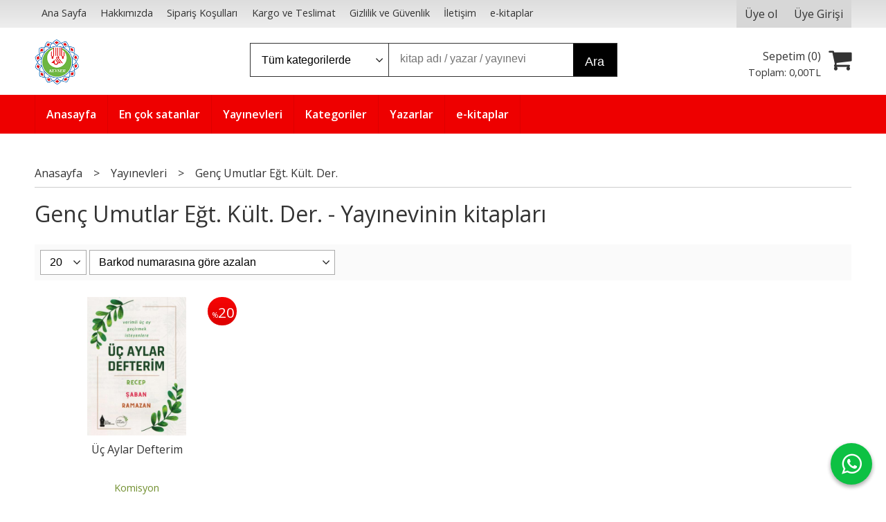

--- FILE ---
content_type: text/html; charset=utf-8;
request_url: https://www.kevseryayincilik.com/genc-umutlar-egt-kult-der
body_size: 5995
content:
<!DOCTYPE html>
<html lang="tr-TR">
<head>
<meta http-equiv="Content-Type" content="text/html; charset=utf-8" />
<title>Genç Umutlar Eğt. Kült. Der. - Yayınevinin kitapları</title>
<meta name="description" content="Genç Umutlar Eğt. Kült. Der. - Yayınevinin kitapları" />
<meta name="keywords" content="Genç Umutlar Eğt. Kült. Der. - Yayınevinin kitapları" />
<meta name="robots" content="index, follow" />
 




<meta name="viewport" content="width=device-width, initial-scale=1, maximum-scale=2"/>
<meta name="apple-mobile-web-app-capable" content="yes"/>



<link rel="canonical" href="https://www.kevseryayincilik.com/genc-umutlar-egt-kult-der" />
<meta property="og:url" content="https://www.kevseryayincilik.com/genc-umutlar-egt-kult-der" />


<link rel="dns-prefetch" href="//cdn1.dokuzsoft.com" />
<link rel="dns-prefetch" href="//stats.g.doubleclick.net" />
<link rel="dns-prefetch" href="//www.google-analytics.com" />
<link rel="dns-prefetch" href="//www.googleadservices.com" />

<link rel="shortcut icon" href="/u/kevseryayincilik/favicon.ico?v=700" type="image/x-icon" />

<link type="text/css" href="/u/kevseryayincilik/combine.css?v=700" rel="stylesheet" />

<style>
.prd_view .prd_brand_box .writer {
    display: block;
}
</style></head>

<body><div class="page_prdlist   ">
<div class="container   container_responsive  container_logged_out">
<div class="header_full_bg">
<div class="content_full_bg">
     
<div class="content_wrapper">

<div class="banner_top"></div>

 	 
<header class="header">
    
	  
	      <div class="bar_top">    	
        <div class="cw">	        	
        
        		        	
			<div class="top_menu">
            	<ul>
			<li ><a href="/" ><span>Ana Sayfa</span></a>
				</li>			
			<li ><a href="/hakkimizda" ><span>Hakkımızda</span></a>
				</li>			
			<li ><a href="/siparis-kosullari" ><span>Sipariş Koşulları</span></a>
				</li>			
			<li ><a href="/kargo-ve-teslimat" ><span>Kargo ve Teslimat</span></a>
				</li>			
			<li ><a href="/gizlilik-ve-guvenlik" ><span>Gizlilik ve Güvenlik</span></a>
				</li>			
			<li ><a href="/iletisim.html" ><span>İletişim</span></a>
				</li>			
			<li ><a href="/e-kitaplar" ><span>e-kitaplar</span></a>
				</li>			
			
	</ul>

			</div>
			
			<div class="user_menu">
									<ul class="user_menu_out">
					    						
              						<li><a  href="https://www.kevseryayincilik.com/register" rel="nofollow"><span>Üye ol</span></a></li>			
                        
						<li><a href="https://www.kevseryayincilik.com/login" rel="nofollow"><span>Üye Girişi</span></a>
							<ul><li><div class="login_top_box">
	
	
	<div class="login_top_content">

		<form name="form1" method="post" action="https://www.kevseryayincilik.com/login">
    <input type="hidden" name="csrf_token" class="csrf_token" value=""  />
		<input  name="return_url" id="return_url"  type="hidden" value="tQxJpekQ6Sii5ZmmnSk69doddkeAwpT29z4JTRXkhkhMg/a6TZtStEuiNh8Vfr3v9yvOgbMfLA90YNYKGwp9qzzvz5m0akO5tYRcEXnf71OI6qs759dv81Yt6XIC44upcIzaBvyxNa8khZVw7l9OLg==" />
		<div class="login_top_form_container">
		<div class="login_top_row">	
			<input placeholder="Email Adresi" class="inp_text" name="email" id="email"  type="email" value="" />
		</div>

		<div class="login_top_row">		
			<input placeholder="Şifre" class="inp_text" name="password" id="password" type="password" value=""  />
		</div>
		<div class="login_top_row">		
			<input type="submit" class="button login_button" value="Giriş" />			
		</div>		
		<div class="login_top_row">
			<a class="login_top_forgot" href="https://www.kevseryayincilik.com/pass-forgot" rel="nofollow">Şifre Yenileme</a>
		</div>
		<div class="login_top_row">
    
              <a class="register_link" href="https://www.kevseryayincilik.com/register" rel="nofollow">Üye ol</a>		
           
    

		</div>
					<div class="login_top_row social_login_buttons" >
									
						
		</div>
					
		
		</div>
		</form>
		

		
	</div>
	<div class="login_top_footer"></div>
</div>	
</li></ul>	
						</li>												
					</ul>					
					
			</div>
			
			
			

			
			<div class="clear"></div>
        </div>
    </div>		       	
      <div class="cw header_content">
      
      	  
      
          <div class="logo">
              <a href="https://www.kevseryayincilik.com/"><img src="/u/kevseryayincilik/untitled-1-3-1557760408.png" alt="www.kevseryayincilik.com" /></a>
          </div>
	
	
							
			<div class="search_box" data-error-text="Arama için en az 3 karakter girmelisiniz.">	
	<form action="https://www.kevseryayincilik.com/search" onsubmit="return checkSearchForm(this);">
	<input type="hidden" name="p" value="Products" />
	<input type="hidden" id="q_field_active" name="q_field_active" value="0" />
		<div class="search_area">		
		<select name="ctg_id" class="inp_select">
		<option value="">Tüm kategorilerde</option>			
			
	<option value="2030">Afişler</option>
	
	<option value="2001">Ahlâk</option>
	
	<option value="2002">Aile ve Çocuk Eğitimi</option>
	
	<option value="2003">Akaid ve İnanç</option>
	
	<option value="2004">Biyografi</option>
	
	<option value="2036">Cd</option>
	
	<option value="2005">Çocuk Kitapları</option>
	
	<option value="2006">Dergi</option>
	
	<option value="2007">Diğer</option>
	
	<option value="2008">Dua</option>
	
	<option value="2009">Düşünce ve Araştırma</option>
	
	<option value="2010">Edebiyat ve Şiir</option>
	
	<option value="2011">Ehlibeyt</option>
	
	<option value="2012">Ekonomi</option>
	
	<option value="2013">Felsefe ve Düşünce</option>
	
	<option value="2014">Fıkıh</option>
	
	<option value="2034">Gömlek</option>
	
	<option value="2029">Görsel Ürünler</option>
	
	<option value="2015">Hadis</option>
	
	<option value="2040">Hatıra-Anı</option>
	
	<option value="2016">Hikâye ve Roman</option>
	
	<option value="2017">Hukuk</option>
	
	<option value="2031">İmam Hüseyin (a.s) ve Kerbela</option>
	
	<option value="2018">İrfan</option>
	
	<option value="2019">İslamî Öğretiler</option>
	
	<option value="2032">Kıble Dergisi</option>
	
	<option value="2020">Kur’ân</option>
	
	<option value="2021">Mehdeviyet</option>
	
	<option value="2022">Psikoloji</option>
	
	<option value="2023">Sanat</option>
	
	<option value="2033">Setler</option>
	
	<option value="2024">Siyasi</option>
	
	<option value="2025">Siyer ve Tarih</option>
	
	<option value="2026">Sözlük</option>
	
	<option value="2039">Takvim</option>
	
	<option value="2000">Tefsir</option>
	
	<option value="2027">Tıp ve Sağlık</option>
	
	<option value="2035">Tişört</option>
	
	<option value="2028">Toplumsal</option>
	
	<option value="2042">Yabancı Dilde Kitaplar</option>
								
		</select>	
		<input data-container="search_box" type="text" name="q"  id="qsearch" class="inp_text inp_search" value=""  placeholder="kitap adı / yazar / yayınevi " />
		<button type="submit" class="button button_search" name="search">Ara</button>
	</div>
	<a class="adv_search" href="https://www.kevseryayincilik.com/index.php?p=Products&amp;search_form=1" rel="nofollow">Detaylı Arama</a>	
		
		<input type="hidden" id="q_field" name="q_field" value="" />
	</form>
	<div class="clear"></div>
</div>			 	
			
				
				
			<div class="banner_header"></div>	
				
				
			<a class="cart_box " href="https://www.kevseryayincilik.com/cart">
	<span class="cart_icon"><span class="fa fa-shopping-cart"></span></span>
	<span class="cart_header">Sepetim (<span class="dy_cart_prd_count">0</span>)</span>
	<span class="cart_box_total">Toplam: <span class="dy_cart_prd_total_str">0<sup>,00</sup>TL</span></span>
</a>
				

		<div class="clear"></div>
    </div>

		
	<div class="clear"></div>	
    
    
    
    <nav class="main_menu">
    	<div class="cw">
    	<span class="fa fa-bars"></span>
    		<ul>
			<li ><a href="/" ><span>Anasayfa</span></a>
				</li>			
			<li ><a href="/en-cok-satanlar" ><span>En çok satanlar</span></a>
				</li>			
			<li ><a href="/yayinevleri.html" ><span>Yayınevleri</span></a>
				</li>			
			<li ><a href="/kategoriler.html" ><span>Kategoriler</span></a>
				</li>			
			<li ><a href="/yazarlar.html" ><span>Yazarlar</span></a>
				</li>			
			<li ><a href="/e-kitaplar" ><span>e-kitaplar</span></a>
				</li>			
			
	</ul>
 
    	<div class="cart_box_fixed">
        <a href="https://www.kevseryayincilik.com/cart">
          <span class="fa fa-shopping-cart"></span>
          <span class="dy_cart_prd_count">0</span>
        </a>
      </div>   	
    	<div class="clear"></div>
    	</div>	
	</nav>
	
</header> 

<main class="content_body">

	<div class="clear"></div>
	
  	
			
	<div id="layout_style" class="content_body_cw cw layout_010">
        <div class="main_content">
              <div class="list prd_list">





<div class="prd_list_container_box">	
<div class="prd_list_container">
	
	
	<div class="bread_crumbs">
<ul itemscope itemtype="https://schema.org/BreadcrumbList">
								
		   <li itemprop="itemListElement" itemscope itemtype="https://schema.org/ListItem">
		     <a itemprop="item" href="/">
		     <span itemprop="name">Anasayfa</span></a>
		     <meta itemprop="position" content="1" />
		   </li>
		   		   <li>&gt;</li>
		   		   
									
		   <li itemprop="itemListElement" itemscope itemtype="https://schema.org/ListItem">
		     <a itemprop="item" href="/yayinevleri.html">
		     <span itemprop="name">Yayınevleri</span></a>
		     <meta itemprop="position" content="2" />
		   </li>
		   		   <li>&gt;</li>
		   		   
									
		   <li itemprop="itemListElement" itemscope itemtype="https://schema.org/ListItem">
		     <a itemprop="item" href="https://www.kevseryayincilik.com/genc-umutlar-egt-kult-der">
		     <span itemprop="name">Genç Umutlar Eğt. Kült. Der.</span></a>
		     <meta itemprop="position" content="3" />
		   </li>
		   		   
				
 </ul>
 <div class="clear"></div>
</div>	
	<h1 class="contentHeader prdListHeader">Genç Umutlar Eğt. Kült. Der. - Yayınevinin kitapları</h1>	
		
				

<form action="https://www.kevseryayincilik.com/index.php?" method="get" id="prd_filter">	
<input type='hidden' name='p' value='Products' /><input type='hidden' name='pub_id' value='1080' /><input type='hidden' name='sort_type' value='prd_barcode-desc' /><input type='hidden' name='page' value='1' />
	
<div class="sort_options">





<select title="Ürün Göster" onchange="$('#prd_filter').submit();" class="inp_select rec_per_page" name="rec_per_page"><option value="10">10</option>
<option value="20" selected="selected">20</option>
<option value="30">30</option>
<option value="40">40</option>
<option value="50">50</option>
<option value="100">100</option>
</select>
	

<select title="Sırala" onchange="$('#prd_filter').submit();" class="inp_select sort_type" name="sort_type"><option value="prd_id-desc">Siteye eklenme tarihine göre yeniden eskiye</option>
<option value="prd_id-asc">Siteye eklenme tarihine göre eskiden yeniye</option>
<option value="prd_press_date-desc">Üretim Tarihine göre yeniden eskiye</option>
<option value="prd_press_date-asc">Üretim Tarihine göre eskiden yeniye</option>
<option value="prd_barcode-desc" selected="selected">Barkod numarasına göre azalan</option>
<option value="prd_barcode-asc">Barkod numarasına göre artan</option>
<option value="prd_name-asc">İsme göre artan (A-&gt;Z)</option>
<option value="prd_name-desc">İsme göre azalan (Z-&gt;A)</option>
<option value="prd_final_price-desc">Fiyata göre azalan</option>
<option value="prd_final_price-asc">Fiyata göre artan</option>
<option value="prs_daily-desc">Günlük çok satanlara göre</option>
<option value="prs_weekly-desc">Haftalık çok satanlara göre</option>
<option value="prs_monthly-desc">Aylık çok satanlara göre</option>
<option value="prs_yearly-desc">Yıllık çok satanlara göre</option>
<option value="prs_alltimes-desc">Tüm zamanlar çok satanlara göre</option>
<option value="prd_discount_rate-desc">İndirim oranına göre azalan</option>
<option value="rel-desc">İlişkilendirmeye göre sırala</option>
</select>


<div class="pager" data-page-count="1" data-record-count="1">
<div class="pager_wrapper">
</div>
</div>
<div class="clear"></div>

</div>
	
	
	
</form>	
	
	
	

<div class="clear"></div>
<ul>


<li class="items_col items_col4  items_col_left ">
<div class="home_item_prd home_item_prd_b home_item_prd_363300" data-prd-id="363300" data-prd-box-no="">
	
		
	
	
	
		<div class="image_container">
	<div class="image image_b">
		<div class="discount" data-discount="20"><sub>%</sub><span>20</span></div>							
				
				<a title="Üç Aylar Defterim"  class="tooltip-ajax" href="https://www.kevseryayincilik.com/uc-aylar-defterim">
			<img class="prd_img prd_img_list_0_363300 lazy" width="100" height="100" src="/i/1x1.png" data-src="/u/kevseryayincilik/img/b/u/c/uc-aylar-defterim-1646032472.jpg" alt="Üç Aylar Defterim" title="Üç Aylar Defterim" />
		</a>
			</div>
	</div>
	<div class="prd_info">		
		<div class="name"><a href="https://www.kevseryayincilik.com/uc-aylar-defterim">Üç Aylar Defterim</a></div>
		<div class="writer"><a href="https://www.kevseryayincilik.com/komisyon">Komisyon</a></div>		
				<div class="publisher"><a href="https://www.kevseryayincilik.com/genc-umutlar-egt-kult-der">Genç Umutlar Eğt. Kült. Der.</a></div>
			
		
	
		
		
		
    		<div class="price_box">
			<span class="price price_list convert_cur" data-price="40.00" data-cur-code="TL">40<sup>,00</sup>TL</span>
			<span class="price price_sale convert_cur" data-price="32.00" data-cur-code="TL">32<sup>,00</sup>TL</span>
		</div>
        
		
		
						<div class="actions">
		
					
											
					<a data-prd-id="363300" class="button button_add_to_cart"><span class="button-text">Sepete Ekle</span></a>
						
				
		</div>    
        
				
				
		
		
			
		
	</div>
</div>
</li>


</ul>
<div class="clear"></div>
<div class="pager" data-page-count="1" data-record-count="1">
<div class="pager_wrapper">
</div>
</div>
<div class="clear"></div>

</div>
</div>



<div class="search_query" data-query=""></div>
  <div itemscope itemtype="https://schema.org/ItemList" class="rich-snippets">
    <link itemprop="url" href="https://www.kevseryayincilik.com/genc-umutlar-egt-kult-der" />
    <span itemprop="numberOfItems">1</span>
    
 
  
  		  
  <div class="script_prd_items_list" data-prd-id="363300" data-prd-name="Üç Aylar Defterim" data-prd-price="32.00">
  </div>  
  
  <div itemprop="itemListElement" itemscope itemtype="https://schema.org/ListItem">	      	      
    <span itemprop="position" content="1"></span>
    <a itemprop="url" href="https://www.kevseryayincilik.com/uc-aylar-defterim"><span itemprop="name">Üç Aylar Defterim</span></a>
      </div>
    
</div>
    </div>                  
                  </div>
      <div class="clear"></div>
	</div>
</main>


<div class="clear"></div>  

 
<footer class="footer">
	<div id="dump"></div>	
	<div class="cw">
		<div>
			<div class="footer_content">

				<div class="items_col items_col_70">
					<div class="footer_menu">
							<ul>
			<li ><a href="/iletisim.html" ><span>Müşteri Hizmetleri</span></a>
						<ul>
											<li ><a href="/hakkimizda" ><span>Hakkımızda</span></a>
						
													
						
						</li>
											<li ><a href="/kargo-ve-teslimat" ><span>Kargo ve Teslimat</span></a>
						
													
						
						</li>
											<li ><a href="/gizlilik-ve-guvenlik" ><span>Gizlilik ve Güvenlik</span></a>
						
													
						
						</li>
											<li ><a href="/siparis-kosullari" ><span>Sipariş Koşulları</span></a>
						
													
						
						</li>
											<li ><a href="/uyelik-kosullari" ><span>Üyelik Koşulları</span></a>
						
													
						
						</li>
											<li ><a href="/iletisim.html" ><span>İletişim</span></a>
						
													
						
						</li>
								
				</ul>
					</li>			
			<li ><a href="/yayinevleri.html" ><span>Yayınevleri</span></a>
						<ul>
											<li ><a href="/kevser-yayinlari" ><span>Kevser Yayınları</span></a>
						
													
						
						</li>
											<li ><a href="/asr-yayincilik" ><span>Asr Yayıncılık</span></a>
						
													
						
						</li>
											<li ><a href="/imam-riza-dergahi-yayinlari" ><span>İmam Rıza Dergâhı Yayınları</span></a>
						
													
						
						</li>
											<li ><a href="/insan-yayinlari" ><span>İnsan Yayınları</span></a>
						
													
						
						</li>
											<li ><a href="/onsoz-yayincilik" ><span>Önsöz Yayıncılık</span></a>
						
													
						
						</li>
											<li ><a href="/el-mustafa-yayinlari" ><span>el-Mustafa Yayınları</span></a>
						
													
						
						</li>
											<li ><a href="/kalender-yayinlari" ><span>Kalender Yayınları</span></a>
						
													
						
						</li>
											<li ><a href="/feta-yayincilik" ><span>Feta Yayıncılık</span></a>
						
													
						
						</li>
											<li ><a href="/ahlulbeyt-yayinlari" ><span>Ahlulbeyt Yayınları</span></a>
						
													
						
						</li>
											<li ><a href="/tesnim-yayinlari" ><span>Tesnim Yayınları</span></a>
						
													
						
						</li>
								
				</ul>
					</li>			
			<li ><a href="/yazarlar.html" ><span>Yazarlar</span></a>
						<ul>
											<li ><a href="/allame-muhammed-huseyin-tabatabai" ><span>Allame Muhammed Hüseyin Tabatabaî</span></a>
						
													
						
						</li>
											<li ><a href="/murtaza-mutahhari" ><span>Murtaza Mutahhari</span></a>
						
													
						
						</li>
											<li ><a href="/ibrahim-emini" ><span>İbrahim Emini</span></a>
						
													
						
						</li>
											<li ><a href="/ayetullah-hamanei" ><span>Ayetullah Hamaneî</span></a>
						
													
						
						</li>
											<li ><a href="/ayetullah-uzma-seyyid-sistani" ><span>Ayetullah Uzma Seyyid Sistani</span></a>
						
													
						
						</li>
											<li ><a href="/imam-humeyni" ><span>İmam Humeyni</span></a>
						
													
						
						</li>
											<li ><a href="/cafer-subhani" ><span>Cafer Sübhanî</span></a>
						
													
						
						</li>
											<li ><a href="/dr-ali-seriati" ><span>Dr. Ali Şeriati</span></a>
						
													
						
						</li>
											<li ><a href="/dr-riza-ramazani" ><span>Dr. Rıza Ramazani</span></a>
						
													
						
						</li>
								
				</ul>
					</li>			
			<li ><a href="/kategoriler.html" ><span>Kategoriler</span></a>
						<ul>
											<li ><a href="/ahlak" ><span>Ahlâk</span></a>
						
													
						
						</li>
											<li ><a href="/fikih" ><span>Fıkıh</span></a>
						
													
						
						</li>
											<li ><a href="/mehdeviyet" ><span>Mehdeviyet</span></a>
						
													
						
						</li>
											<li ><a href="/siyer-ve-tarih" ><span>Siyer ve Tarih</span></a>
						
													
						
						</li>
											<li ><a href="/tefsir" ><span>Tefsir</span></a>
						
													
						
						</li>
											<li ><a href="/cocuk-kitaplari" ><span>Çocuk Kitapları</span></a>
						
													
						
						</li>
											<li ><a href="/felsefe-ve-dusunce" ><span>Felsefe ve Düşünce</span></a>
						
													
						
						</li>
											<li ><a href="/hikaye-ve-roman" ><span>Hikâye ve Roman</span></a>
						
													
						
						</li>
											<li ><a href="/kur-an" ><span>Kur’ân</span></a>
						
													
						
						</li>
											<li ><a href="/takvim" ><span>Takvim</span></a>
						
													
						
						</li>
								
				</ul>
					</li>			
			<li ><a href="/e-kitaplar" ><span>e-kitaplar</span></a>
				</li>			
			
	</ul>
		
					</div>
					<div class="clear"></div>	
				</div>
				<div class="items_col items_col_30">
					<div class="footer_adr_col">
					<div class="footer_adr_box">
					<span class="firm_title">Kevser Basın Yayın Eğt. Org. ve Kırt. Mlz. İth. İhr. San. Tic. A.Ş.</span><br/>
					Kirazlı Mahallesi 1146 Sokak No:35 Bağcılar / İstanbul<br />					
					<a href="tel:902125551666">902125551666</a>										&nbsp;&nbsp;&nbsp;<a href="tel:905536875636">905536875636</a>					</div>
					<div class="footer_social_menu">
						<div class="footer_header">Bizi takip edin</div>							
							<ul>
			<li ><a href="https://www.facebook.com/kevseryayinlari/" target="_blank"><span><i class="fa fa-facebook"></i></span></a>
				</li>			
			<li ><a href="https://twitter.com/kevseryayinlari" target="_blank"><span><i class="fa fa-twitter"></i></span></a>
				</li>			
			<li ><a href="https://www.instagram.com/kevseryayinlari/" target="_blank"><span><i class="fa fa-instagram"></i></span></a>
				</li>			
			<li ><a href="https://www.youtube.com/playlist?list=PL7NAcwukSdRP1SaJD-fTgtBKGH0dlrMpQ" target="_blank"><span><i class="fa fa-youtube"></i></span></a>
				</li>			
			
	</ul>
	
					</div>				
					</div>
					<div class="clear"></div>				
				</div>
				
				<div class="clear"></div>

				<div class="banner_footer"></div>
				
				<div class="logo_footer"><img src="/u/kevseryayincilik/untitled-1-3-1557760408.png" alt="www.kevseryayincilik.com" /></div>
				<div class="copyright">&copy; 2026 www.kevseryayincilik.com Tüm hakları saklıdır.</div> 
				<div class="clear"></div>		

			</div>
		</div>

	</div>
	
<div class="banner_cookie"><span class="close" onclick="$('.banner_cookie').hide()">X</span></div>	
					<div class="footer_whatsapp">
				<a href="https://api.whatsapp.com/send?phone=905536875636&text=https://www.kevseryayincilik.com/genc-umutlar-egt-kult-der" target="blank">
					<span class="fa fa-whatsapp"></span>
				</a>
			</div>
		<div class="dy_logo"><a target="_blank" title="E-Ticaret"   href="https://www.dokuzsoft.com">E-ticaret</a>  <a title="E-Ticaret" target="_blank"  href="https://www.dokuzsoft.com"><img src="/i/logo-dokuzsoft.png" alt="E-Ticaret" width="60" height="15" /></a></div>

<div class="etbis_code" style="text-align: center">.</div>
</footer>



<div style="display:none;">
		
	<div id="dummy_elm"></div>
  <div id="label_close">Kapat</div>
  <div class="button_adding_to_cart"></div>
  <div class="button_added_to_cart"></div>
</div>		

</div>
</div>
</div>
</div>
</div>


<form action="https://www.kevseryayincilik.com/">
<input type="hidden" id="http_url" value="https://www.kevseryayincilik.com/"  />
<input type="hidden" id="https_url" value="https://www.kevseryayincilik.com/"  />
<input type="hidden" id="label_add_to_cart" value="Sepete Ekle"  />
<input type="hidden" id="label_adding" value="Ekleniyor"  />
<input type="hidden" id="label_added" value="Eklendi"  />
<input type="hidden" id="user_discount" value="0"  />
<input type="hidden" id="user_discount_type" value=""  />
<input type="hidden" id="prd_id_discount_url" value="https://www.kevseryayincilik.com/index.php?p=Products&amp;get_special_price=1&amp;popup=1&amp;no_common=1"  />
<input type="hidden" id="csrf_token" value="c812530f18aa80d4141f3b1e1bb6f146"  />


        
</form><link type="text/css" href="https://maxcdn.bootstrapcdn.com/font-awesome/4.5.0/css/font-awesome.min.css" rel="stylesheet" /><link href='https://fonts.googleapis.com/css?family=Open+Sans:400,700,600&subset=latin,latin-ext' rel='stylesheet' type='text/css'>

<script  src="/u/kevseryayincilik/combine.js?v=700"></script>


 
  
 
<script>
if (typeof cookieSettings !== 'undefined' && cookieSettings !== null) {
    // Değişken tanımlı ve null değilse, artık içindeki özellikleri kontrol edebiliriz.
    if (cookieSettings.categories) {
      cookieSettings.categories.marketing = true;
    }
  }
</script>



<script>
var aw_order_event_code="";
</script>



<script type="text/javascript">
$(function(){
if ($(".box_prd_detail").length > 0) {
    $.each($(".box_prd_detail p img"), function( index, item ) {
        $(item).css({ width: $(item).attr('width') + 'px', height: $(item).attr('height') + 'px' });
    });
}
});
</script><!-- ~~~~~~~~~~~~~~~~~~~~~~~~~~~~~~~~~~~~~~~~~~~~~~~~~~~~~~~~~~~~~~~~ -->
<!--  Bu site DokuzSoft Eticaret Paketi kullanılarak yapılmıştır  -->
<!--                                                                  -->
<!--             @ Copyright 2026-->
<!--       Programın tüm hakları DokuzSoft adına kayıtlıdır.      -->
<!--               İrtibat İçin: www.dokuzsoft.com	              -->
<!-- ~~~~~~~~~~~~~~~~~~~~~~~~~~~~~~~~~~~~~~~~~~~~~~~~~~~~~~~~~~~~~~~~ --></body>
</html>
